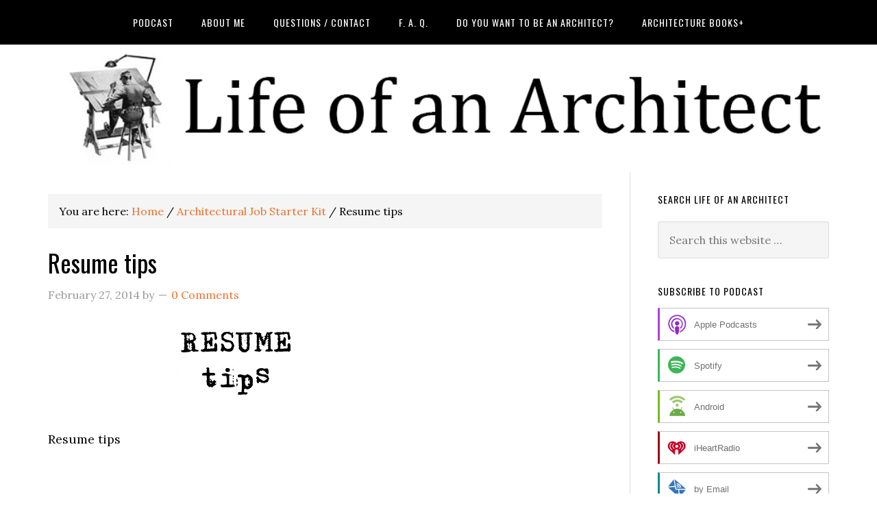

--- FILE ---
content_type: application/javascript; charset=UTF-8
request_url: https://lifeofanarchitect.disqus.com/count-data.js?1=18759%20http%3A%2F%2Flifeofanarchitect.com%2Fwp-content%2Fuploads%2F2014%2F02%2FResume-tips.jpg
body_size: 317
content:
var DISQUSWIDGETS;

if (typeof DISQUSWIDGETS != 'undefined') {
    DISQUSWIDGETS.displayCount({"text":{"and":"and","comments":{"zero":"0 Comments","multiple":"{num} Comments","one":"1 Comment"}},"counts":[{"id":"18759 http:\/\/lifeofanarchitect.com\/wp-content\/uploads\/2014\/02\/Resume-tips.jpg","comments":0}]});
}